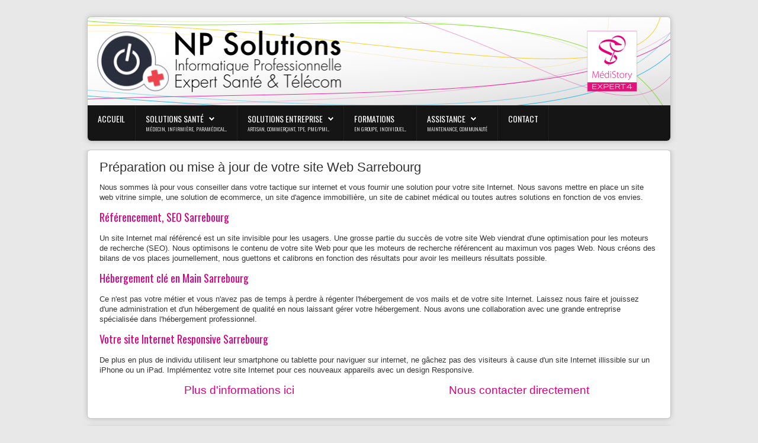

--- FILE ---
content_type: text/html; charset=utf-8
request_url: http://www.npsolutions.fr/blog-entreprise/78-conception-site-internet-web-seo-referencement-sarrebourg
body_size: 10148
content:
<!DOCTYPE HTML>
<html xmlns="http://www.w3.org/1999/xhtml" xml:lang="fr-FR" lang="fr-FR"
>
<head>
<base href="http://www.npsolutions.fr/blog-entreprise/78-conception-site-internet-web-seo-referencement-sarrebourg" />
	<meta http-equiv="content-type" content="text/html; charset=utf-8" />
	<meta name="generator" content="Joomla! - Open Source Content Management" />
	<title>Conception Site Internet Web SEO Référencement Sarrebourg - NP Solutions</title>
	<link href="/templates/shape5_vertex/favicon.ico" rel="shortcut icon" type="image/vnd.microsoft.icon" />
	<script type="application/json" class="joomla-script-options new">{"csrf.token":"ad0456ff705c38d75659e1a859566749","system.paths":{"root":"","base":""}}</script>
	<script src="/media/system/js/mootools-core.js?a566672757f0875b9638a4baee8f0f9a" type="text/javascript"></script>
	<script src="/media/system/js/core.js?a566672757f0875b9638a4baee8f0f9a" type="text/javascript"></script>
	<script src="/media/jui/js/jquery.min.js?a566672757f0875b9638a4baee8f0f9a" type="text/javascript"></script>
	<script src="/media/jui/js/jquery-noconflict.js?a566672757f0875b9638a4baee8f0f9a" type="text/javascript"></script>
	<script src="/media/jui/js/jquery-migrate.min.js?a566672757f0875b9638a4baee8f0f9a" type="text/javascript"></script>
	<script src="/media/jui/js/bootstrap.min.js?a566672757f0875b9638a4baee8f0f9a" type="text/javascript"></script>
	<script src="/media/jui/js/jquery.ui.core.min.js?a566672757f0875b9638a4baee8f0f9a" type="text/javascript"></script>
	<script src="/media/jui/js/jquery.ui.sortable.min.js?a566672757f0875b9638a4baee8f0f9a" type="text/javascript"></script>
	<script src="http://www.npsolutions.fr/templates/shape5_vertex/js/jquery/jquery-ui-addons.js" type="text/javascript"></script>




	<link href="http://www.npsolutions.fr/templates/shape5_vertex/favicon.ico" rel="shortcut icon" type="image/x-icon" />

<script type="text/javascript">
	if(jQuery().jquery=='1.11.0') { jQuery.easing['easeOutExpo'] = jQuery.easing['easeOutCirc'] };
</script>

	<link href="http://www.npsolutions.fr/templates/shape5_vertex/css/bootstrap/bootstrap-default-min.css" rel="stylesheet" type="text/css" />
	<link href="http://www.npsolutions.fr/templates/shape5_vertex/css/bootstrap/bootstrap-responsive.css" rel="stylesheet" type="text/css" />
		
	<link rel="stylesheet" href="http://www.npsolutions.fr/templates/shape5_vertex/css/font-awesome/css/font-awesome.min.css">
	

<!-- Css and js addons for vertex features -->	
<style type="text/css"> /* MAX IMAGE WIDTH */img {  height:auto !important;   max-width:100% !important; -webkit-box-sizing: border-box !important; /* Safari/Chrome, other WebKit */ -moz-box-sizing: border-box !important; /* Firefox, other Gecko */ box-sizing: border-box !important; /* Opera/IE 8+ */  }#map_canvas img, .gm-style img { max-width:none !important; }.full_width { width:100% !important; -webkit-box-sizing: border-box !important; /* Safari/Chrome, other WebKit */ -moz-box-sizing: border-box !important; /* Firefox, other Gecko */ box-sizing: border-box !important; /* Opera/IE 8+ */ }.S5_submenu_itemTablet{ background:none !important; }  .s5_wrap { max-width:1000px !important; }                        </style><script type="text/javascript">/*<![CDATA[*/</script>
<script type="text/javascript" src="http://www.npsolutions.fr/templates/shape5_vertex/js/core/s5_flex_menu-min.js"></script>
<link rel="stylesheet" href="http://www.npsolutions.fr/templates/shape5_vertex/css/s5_flex_menu.css" type="text/css" />
<link rel="stylesheet" href="http://www.npsolutions.fr/templates/system/css/system.css" type="text/css" />
<link rel="stylesheet" href="http://www.npsolutions.fr/templates/system/css/general.css" type="text/css" />

<link href="http://www.npsolutions.fr/templates/shape5_vertex/css/template_default.css" rel="stylesheet" type="text/css" />

<link href="http://www.npsolutions.fr/templates/shape5_vertex/css/template.css" rel="stylesheet" type="text/css" />


<link href="http://www.npsolutions.fr/templates/shape5_vertex/css/com_content.css" rel="stylesheet" type="text/css" />

<link href="http://www.npsolutions.fr/templates/shape5_vertex/css/editor.css" rel="stylesheet" type="text/css" />

<link href="http://www.npsolutions.fr/templates/shape5_vertex/css/thirdparty.css" rel="stylesheet" type="text/css" />




<script type="text/javascript" src="http://www.npsolutions.fr/templates/shape5_vertex/js/core/s5_font_adjuster-min.js"></script>




<link rel="stylesheet" type="text/css" href="http://www.npsolutions.fr/templates/shape5_vertex/css/custom.css" />	<script type="text/javascript">
	//<![CDATA[
				        jQuery(document).ready( function() {
		            var myMenu = new MenuMatic({
				tabletWidth:0,
                effect:"slide & fade",
                duration:500,
                physics: 'easeOutCirc',
                hideDelay:250,
                orientation:"horizontal",
                tweakInitial:{x:0, y:0},
				                                     	            direction:{    x: 'right',    y: 'down' },
				                opacity:100            });
        });		
			//]]>	
    </script>    

<!-- Info Slide Script - Called in header so css validates -->	
<link href="http://www.npsolutions.fr/templates/shape5_vertex/css/core/s5_info_slide-min.css" rel="stylesheet" type="text/css" />
<script type="text/javascript" src="http://www.npsolutions.fr/templates/shape5_vertex/js/core/s5_info_slide-min.js"></script>

	

<!-- Resize column function -->	
<script type="text/javascript">//<![CDATA[
	var s5_resize_columns_browser_check = "safari";
	var s5_resize_columns = "all";
	var s5_resize_columns_delay = "500";
	var s5_resize_columns_small_tablets = "default";
//]]></script>
<script type="text/javascript" src="http://www.npsolutions.fr/templates/shape5_vertex/js/core/s5_columns_equalizer-min.js"></script>
<!-- File compression. Needs to be called last on this file -->	
<!-- The excluded files, listed below the compressed php files, are excluded because their calls vary per device or per browser. Included compression files are only ones that have no conditions and are included on all devices and browsers. Otherwise unwanted css will compile in the compressed files. -->	

<!-- Additional scripts to load inside of the header -->



<link rel="stylesheet" type="text/css" href="http://fonts.googleapis.com/css?family=Oswald" />

<style type="text/css"> 
body {font-family: 'Arial',Helvetica,Arial,Sans-Serif ;
background:#e8e8e8;
} 

#s5_search input, #s5_menu_wrap, .s5_mod_h3, #subMenusContainer, h2 {
font-family: Oswald;
}

#s5_menu_wrap, .s5_mod_h3 {
text-transform:uppercase;
}



#s5_header_area_inner2, .module_round_box, .module_round_box-dark, #s5_component_wrap, #s5_footer_area_inner2 {
-webkit-box-shadow: 0 0px 8px #bdbdbd;
-moz-box-shadow: 0 0px 8px #bdbdbd;
box-shadow: 0 0px 8px #bdbdbd; 
}

a, .module_round_box .s5_h3_first, .module_round_box-none .s5_h3_first, .module_round_box ul.menu .current a, h2, h4, #s5_md_outer_wrap h3 {
color:#D90083;
}

#s5_nav li.active a, #s5_nav li.mainMenuParentBtnFocused a, #s5_nav li:hover a, .btn-link {
color:#D90083;
}

.btn-primary, .button, li.pagenav-next, li.pagenav-prev, .validate, .dropdown-menu li > a:hover, .dropdown-menu li > a:focus, .dropdown-submenu:hover > a, .dropdown-menu .active > a, .dropdown-menu .active > a:hover, .nav-list > .active > a, .nav-list > .active > a:hover, .nav-pills > .active > a, .nav-pills > .active > a:hover, .btn-group.open .btn-primary.dropdown-toggle, .pager a {
background:#D90083;
}

#subMenusContainer div.s5_sub_wrap ul, #subMenusContainer div.s5_sub_wrap_rtl ul, #subMenusContainer div.s5_sub_wrap_lower ul, #subMenusContainer div.s5_sub_wrap_lower_rtl ul {
border-bottom:solid 3px #D90083;
}




/* k2 stuff */
div.itemHeader h2.itemTitle, div.catItemHeader h3.catItemTitle, h3.userItemTitle a, #comments-form p, #comments-report-form p, #comments-form span, #comments-form .counter, #comments .comment-author, #comments .author-homepage,
#comments-form p, #comments-form #comments-form-buttons, #comments-form #comments-form-error, #comments-form #comments-form-captcha-holder {font-family: 'Arial',Helvetica,Arial,Sans-Serif ;} 
	
.s5_wrap{width:1000px;}	
</style>
</head>

<body id="s5_body">

<div id="s5_scrolltotop"></div>

<!-- Top Vertex Calls -->
<!-- Call mobile sidebar -->

<!-- Call top bar for mobile devices if layout is responsive -->	

<!-- Fixed Tabs -->	

<!-- Drop Down -->	

<!-- Parallax Backgrounds -->
<!--
-->

<!-- Floating Menu Spacer -->

<!-- Body Padding Div Used For Responsive Spacing -->		
<div id="s5_body_padding">

	<!-- Header -->			
		<div id="s5_header_area1">		
		<div id="s5_header_area2">	
		<div id="s5_header_area_inner" class="s5_wrap">		
		<div id="s5_header_area_inner2">	
			<div id="s5_header_wrap">
			
									<img alt="logo"  style="height:149px;width:985px" src="http://www.npsolutions.fr/templates/shape5_vertex/images/top_site_2018.png" id="s5_logo" onclick="window.document.location.href='http://www.npsolutions.fr/'" />
								
								
				<div style="clear:both; height:0px"></div>			
			</div>
			
							<div id="s5_menu_wrap">
											<ul id='s5_nav' class='menu'><li   class=' first' ><span class='s5_level1_span1'><span class='s5_level1_span2'><a href="/"><span onclick='window.document.location.href="/"'>Accueil</span></a></span></span></li><li   class=' ' ><span class='s5_level1_span1'><span class='s5_level1_span2'><a href="/solutions-sante"><span onclick='window.document.location.href="/solutions-sante"'>Solutions Santé</span></a><span class='S5_parent_subtext' onclick='window.document.location.href="/solutions-sante"'>médecin, infirmière, paramédical...</span></span></span><ul style='float:left;'><li class=''><span class='S5_submenu_item'><a href="/solutions-sante/logiciel-medistory-medecin-generaliste-specialiste-cabinet-medical"><span class='s5_sub_a_span' onclick='window.document.location.href="/solutions-sante/logiciel-medistory-medecin-generaliste-specialiste-cabinet-medical"'>MédiStory - Prokov</span></a><span class='S5_subtext' onclick='window.document.location.href="/solutions-sante/logiciel-medistory-medecin-generaliste-specialiste-cabinet-medical"'>médecin généraliste, spécialiste, cabinet médical</span></span></li><li class=''><span class='S5_submenu_item'><a href="/solutions-sante/logiciel-medistory-4-medecin-generaliste-specialiste-cabinet-medical-maison-sante"><span class='s5_sub_a_span' onclick='window.document.location.href="/solutions-sante/logiciel-medistory-4-medecin-generaliste-specialiste-cabinet-medical-maison-sante"'>MédiStory 4 - Prokov</span></a><span class='S5_subtext' onclick='window.document.location.href="/solutions-sante/logiciel-medistory-4-medecin-generaliste-specialiste-cabinet-medical-maison-sante"'>Maison de Santé - Cabinet médical Généraliste Spécialiste</span></span></li><li class=''><span class='S5_submenu_item'><a href="/solutions-sante/telephonie-internet"><span class='s5_sub_a_span' onclick='window.document.location.href="/solutions-sante/telephonie-internet"'>Téléphonie &amp; Internet</span></a><span class='S5_subtext' onclick='window.document.location.href="/solutions-sante/telephonie-internet"'>Connexion Internet & Téléphonie IP</span></span></li><li class=''><span class='S5_submenu_item'><a href="/solutions-sante/spirometres-pour-mac-medistory"><span class='s5_sub_a_span' onclick='window.document.location.href="/solutions-sante/spirometres-pour-mac-medistory"'>Spiromètres pour Mac &amp; PC</span></a><span class='S5_subtext' onclick='window.document.location.href="/solutions-sante/spirometres-pour-mac-medistory"'>Minispir de chez MIR</span></span></li><li class=''><span class='S5_submenu_item'><a href="/solutions-sante/electrocardiographe-ecg-mac-windows-iphone-ipad-achat-vente"><span class='s5_sub_a_span' onclick='window.document.location.href="/solutions-sante/electrocardiographe-ecg-mac-windows-iphone-ipad-achat-vente"'>Électrocardiographe</span></a><span class='S5_subtext' onclick='window.document.location.href="/solutions-sante/electrocardiographe-ecg-mac-windows-iphone-ipad-achat-vente"'>ECG pour Mac, Pc & Mobile</span></span></li><li class=''><span class='S5_submenu_item'><a href="/solutions-sante/solution-de-dictee-vocale-avec-dragon-un-micro-pour-mac-windows"><span class='s5_sub_a_span' onclick='window.document.location.href="/solutions-sante/solution-de-dictee-vocale-avec-dragon-un-micro-pour-mac-windows"'>Solution de Dictée Vocale</span></a><span class='S5_subtext' onclick='window.document.location.href="/solutions-sante/solution-de-dictee-vocale-avec-dragon-un-micro-pour-mac-windows"'>Dragon + un micro pour Mac & Windows</span></span></li></ul></li><li   class=' ' ><span class='s5_level1_span1'><span class='s5_level1_span2'><a href="/solutions-entreprise"><span onclick='window.document.location.href="/solutions-entreprise"'>Solutions Entreprise</span></a><span class='S5_parent_subtext' onclick='window.document.location.href="/solutions-entreprise"'>Artisan, Commerçant, TPE, PME/PMI...</span></span></span><ul style='float:left;'><li class=''><span class='S5_submenu_item'><a href="/solutions-entreprise/cogilog-logiciel-de-gestion-mac-entreprise-commerciale-compta"><span class='s5_sub_a_span' onclick='window.document.location.href="/solutions-entreprise/cogilog-logiciel-de-gestion-mac-entreprise-commerciale-compta"'>Cogilog - Logiciel de Gestion</span></a><span class='S5_subtext' onclick='window.document.location.href="/solutions-entreprise/cogilog-logiciel-de-gestion-mac-entreprise-commerciale-compta"'>Artisan, Commerçant, TPE, PME/PMI</span></span></li><li class=''><span class='S5_submenu_item'><a href="/solutions-entreprise/telephonie-internet"><span class='s5_sub_a_span' onclick='window.document.location.href="/solutions-entreprise/telephonie-internet"'>Téléphonie &amp; Internet</span></a><span class='S5_subtext' onclick='window.document.location.href="/solutions-entreprise/telephonie-internet"'>Connexion Internet & Téléphonie IP</span></span></li></ul></li><li   class=' ' ><span class='s5_level1_span1'><span class='s5_level1_span2'><a href="/formations-npsolutions"><span onclick='window.document.location.href="/formations-npsolutions"'>Formations </span></a><span class='S5_parent_subtext' onclick='window.document.location.href="/formations-npsolutions"'>En Groupe, Individuel...</span></span></span></li><li   class=' ' ><span class='s5_level1_span1'><span class='s5_level1_span2'><a href="#"><span onclick='window.document.location.href="#"'>Assistance</span></a><span class='S5_parent_subtext' onclick='window.document.location.href="#"'>maintenance, communauté</span></span></span><ul style='float:left;'><li class=''><span class='S5_submenu_item'><a href="/assistance/newsletter"><span class='s5_sub_a_span' onclick='window.document.location.href="/assistance/newsletter"'>Inscription Newsletter</span></a><span class='S5_subtext' onclick='window.document.location.href="/assistance/newsletter"'>Restez informé</span></span></li><li class=''><span class='S5_submenu_item'><a href="http://www.npsolutions.fr/images/download/TeamViewerQS-2018.zip"><span class='s5_sub_a_span' onclick='window.document.location.href="http://www.npsolutions.fr/images/download/TeamViewerQS-2018.zip"'>Télécharger TeamViewer</span></a><span class='S5_subtext' onclick='window.document.location.href="http://www.npsolutions.fr/images/download/TeamViewerQS-2018.zip"'>Assistance à distance</span></span></li><li class=''><span class='S5_submenu_item'><a href="https://anydesk.fr/download?os=mac" target='_blank' onclick='this.removeAttribute("href")'><span class='s5_sub_a_span' onclick='window.open("https://anydesk.fr/download?os=mac")'>Télécharger AnyDesk</span></a><span class='S5_subtext' onclick='window.open("https://anydesk.fr/download?os=mac")'>Assistance à distance</span></span></li><li class=''><span class='S5_submenu_item'><a href="https://www.npsolutions.fr/forum/" target='_blank' onclick='this.removeAttribute("href")'><span class='s5_sub_a_span' onclick='window.open("https://www.npsolutions.fr/forum/")'>Forum Participatif</span></a><span class='S5_subtext' onclick='window.open("https://www.npsolutions.fr/forum/")'>Tutoriels et Résolutions de Panne en ligne</span></span></li><li class=''><span class='S5_submenu_item'><a href="http://basehotline-cpam03.fr/wa_files/AC-SRVSVCNAM-256.crt" target='_blank' onclick='this.removeAttribute("href")'><span class='s5_sub_a_span' onclick='window.open("http://basehotline-cpam03.fr/wa_files/AC-SRVSVCNAM-256.crt")'>Certificat espace pro</span></a><span class='S5_subtext' onclick='window.open("http://basehotline-cpam03.fr/wa_files/AC-SRVSVCNAM-256.crt")'>Composant cnam </span></span></li></ul></li><li   class=' ' ><span class='s5_level1_span1'><span class='s5_level1_span2'><a href="/contact"><span onclick='window.document.location.href="/contact"'>Contact</span></a></span></span></li></ul>															<div style="clear:both; height:0px"></div>
				</div>
						
		<!--					<div id="s5_breadcrumb_fonts_wrap">
										
											<div id="s5_social_wrap1">
							<div id="s5_social_wrap_inner">
							
																	<div id="s5_facebook" onclick="window.open('javascript:;')"></div>
									
																	<div id="s5_google" onclick="window.open('javascript:;')"></div>
									
																	<div id="s5_twitter" onclick="window.open('javascript:;')"></div>
																									<div id="s5_linked_in" onclick="window.open('javascript:;')"></div>
																									<div id="s5_rss" onclick="window.open('javascript:;')"></div>
									
								
									
									<div id="s5_loginreg">	
											<div id="s5_logregtm">
											
																									<a href="/component/users/?view=login&amp;Itemid=101" id="s5_login">
														Login													</a>
																							
																									<a href="/component/users/?view=registration&amp;Itemid=101" id="s5_register">
														Register													</a>
												
											</div>
									
									</div>
																
																	<div id="fontControls"></div>
															
							</div>
						</div>
									
				<div style="clear:both;height:0px"></div>
				</div>
			
						-->
		</div>
		</div>
		</div>
		</div>
	<!-- End Header -->	
	
		
	
	<!-- Top Row1 -->	
			<!-- End Top Row1 -->	
		
		
		
	<!-- Top Row2 -->	
			<!-- End Top Row2 -->
	
	
	
	<!-- Top Row3 -->	
			<!-- End Top Row3 -->	
		
		
		
	<!-- Center area -->	
				<div id="s5_center_area1">
		<div id="s5_center_area2">
		<div id="s5_center_area_inner" class="s5_wrap">
		
		<!-- Above Columns Wrap -->	
					<!-- End Above Columns Wrap -->			
				
			<!-- Columns wrap, contains left, right and center columns -->	
			<div id="s5_columns_wrap">
			<div id="s5_columns_wrap_inner">
				
				<div id="s5_center_column_wrap">
				<div id="s5_center_column_wrap_inner" style="margin-left:0px; margin-right:0px;">
					
										
											
						<div id="s5_component_wrap">
						<div id="s5_component_wrap_inner">
						
																
														<div id="forajax">
								<div id="system-message-container">
	</div>

<div class="item-page">









<h1>Préparation ou mise à jour de votre site Web Sarrebourg</h1>
<br>
Nous sommes là pour vous conseiller dans votre tactique sur internet et vous fournir une solution pour votre site Internet. Nous savons mettre en place un site web vitrine simple, une solution de ecommerce, un site d'agence immobillière, un site de cabinet médical ou toutes autres solutions en fonction de vos envies.
<br><br>
<h2>Référencement, SEO Sarrebourg</h2>

Un site Internet mal référencé est un site invisible pour les usagers. Une grosse partie du succès de votre site Web viendrat d'une optimisation pour les moteurs de recherche (SEO). Nous optimisons le contenu de votre site Web pour que les moteurs de recherche référencent au maximun vos pages Web. Nous créons des bilans de vos places journellement, nous guettons et calibrons en fonction des résultats pour avoir les meilleurs résultats possible.
<br><br>
<h2>Hébergement clé en Main Sarrebourg</h2>

Ce n'est pas votre métier et vous n'avez pas de temps à perdre à régenter l'hébergement de vos mails et de votre site Internet. Laissez nous faire et jouissez d'une administration et d'un hébergement de qualité en nous laissant gérer votre hébergement. Nous avons une collaboration avec une grande entreprise spécialisée dans l'hébergement professionnel.
<br><br>
<h2>Votre site Internet Responsive Sarrebourg</h2>

De plus en plus de individu utilisent leur smartphone ou tablette pour naviguer sur internet, ne gâchez pas des visiteurs à cause d'un site Internet illissible sur un iPhone ou un iPad. Implémentez votre site Internet pour ces nouveaux appareils avec un design Responsive.
<br /><br />
<table style="width: 100%;">
    <tbody>
        <tr>
            <td style="text-align: center; width: 50%;"><span style="font-size: 14pt;"><a href="/component/content/?id=36&amp;Itemid=271">Plus d'informations ici</a></span>
            </td>
            <td style="text-align: center;"><span style="font-size: 14pt;"><a href="/contact">Nous contacter directement</a></span>
            </td>
        </tr>
    </tbody>
</table> 
	
</div>

							</div>
								<div style="clear:both;height:0px"></div>
								
														
														
						</div>
						</div>
						
										
										
				</div>
				</div>
				<!-- Left column -->	
								<!-- End Left column -->	
				<!-- Right column -->	
								<!-- End Right column -->	
			</div>
			</div>
			<!-- End columns wrap -->	
			
		<!-- Below Columns Wrap -->	
					<!-- End Below Columns Wrap -->				
			
			
		</div>
		</div>
		</div>
					<!-- End Center area -->	
	
	
	<!-- Bottom Row1 -->	
			<!-- End Bottom Row1 -->	
		
		
	<!-- Bottom Row2 -->	
			<!-- End Bottom Row2 -->
	
	
	
	<!-- Bottom Row3 -->	
			<!-- End Bottom Row3 -->
	
<script type="text/javascript">
// M�thode pour changer la visiblit� d'une balise dont l'ID est pass�e en param�tre
function toggleVisibility(tagId) {
if (!document.getElementById) {
msg = 'Votre navigateur est trop ancien pour profiter de votre visite\n';
msg += 'Veuillez le mettre � jour ou vous en procurer un autre';
return false;
}
var tagToToggle;
try { // On tente de r�cup�rer la balise cible dont on doit changer la visibilit�
tagToToggle = document.getElementById(tagId);
} catch (e) { // Si �chec de la r�cup�ration de la balise cible
alert('Je n\'ai pas pu trouver la balise cible');
}
try { // Seulement pour les non IE
if (tagToToggle.style.display == 'none') {
tagToToggle.style.display = 'inline';
} else {
tagToToggle.style.display = 'none';
}
} catch (e) {
}
// Pour IE
if (tagToToggle.style.visibility == 'hidden') {
tagToToggle.style.visibility = 'visible';
} else {
tagToToggle.style.visibility = 'hidden';
}
}
</script>	
	<!-- Footer Area -->
		<div id="s5_footer_area1">
		<div id="s5_footer_area2">
		<div id="s5_footer_area_inner" class="s5_wrap">
		<div id="s5_footer_area_inner2">
		
							<div id="s5_footer_module">
							<div class="moduletable">
			

<div class="custom"  >
	Copyright&nbsp;© NP Solutions -&nbsp;<a href="javascript:toggleVisibility('s5_bottom_menu_wrap')">plus de liens</a></div>
		</div>
	
				</div>	
						
						
				<div id="s5_bottom_menu_wrap" style="visibility: hidden; display: none;">
							<div class="moduletable">
			<ul class="category-module mod-list">
						<li>
									<a class="mod-articles-category-title " href="/blog-entreprise/129-telephonie-en-voip-et-connexion-internet"> Téléphonie en VoIP et Connexion Internet</a>
				
				
				
				
				
				
				
							</li>
					<li>
									<a class="mod-articles-category-title " href="/solutions-sante/telephonie-internet"> Téléphonie en VoIP et Connexion Internet v2019</a>
				
				
				
				
				
				
				
							</li>
					<li>
									<a class="mod-articles-category-title " href="/">Accueil</a>
				
				
				
				
				
				
				
							</li>
					<li>
									<a class="mod-articles-category-title " href="/blog-entreprise/2-uncategorised/23-assistance">Assistance</a>
				
				
				
				
				
				
				
							</li>
					<li>
									<a class="mod-articles-category-title " href="/blog-entreprise/2-uncategorised/149-cardiscout">Cardiscout</a>
				
				
				
				
				
				
				
							</li>
					<li>
									<a class="mod-articles-category-title " href="/solutions-entreprise/cogilog-logiciel-de-gestion-mac-entreprise-commerciale-compta">Cogilog - Gestion commerciale et compta pour mac</a>
				
				
				
				
				
				
				
							</li>
					<li>
									<a class="mod-articles-category-title " href="/blog-entreprise/88-conception-site-internet-web-seo-referencement-bar-le-duc">Conception Site Internet Web SEO Référencement Bar-le-Duc</a>
				
				
				
				
				
				
				
							</li>
					<li>
									<a class="mod-articles-category-title " href="/blog-entreprise/95-conception-site-internet-web-seo-referencement-belleville-sur-meuse">Conception Site Internet Web SEO Référencement Belleville-sur-Meuse</a>
				
				
				
				
				
				
				
							</li>
					<li>
									<a class="mod-articles-category-title " href="/blog-entreprise/98-conception-site-internet-web-seo-referencement-bouligny">Conception Site Internet Web SEO Référencement Bouligny</a>
				
				
				
				
				
				
				
							</li>
					<li>
									<a class="mod-articles-category-title " href="/blog-entreprise/119-conception-site-internet-web-seo-referencement-charmes">Conception Site Internet Web SEO Référencement Charmes</a>
				
				
				
				
				
				
				
							</li>
					<li>
									<a class="mod-articles-category-title " href="/blog-entreprise/89-conception-site-internet-web-seo-referencement-commercy">Conception Site Internet Web SEO Référencement Commercy</a>
				
				
				
				
				
				
				
							</li>
					<li>
									<a class="mod-articles-category-title " href="/blog-entreprise/102-conception-site-internet-web-seo-referencement-cousances-les-forges">Conception Site Internet Web SEO Référencement Cousances-les-Forges</a>
				
				
				
				
				
				
				
							</li>
					<li>
									<a class="mod-articles-category-title " href="/blog-entreprise/79-conception-site-internet-web-seo-referencement-fameck">Conception Site Internet Web SEO Référencement Fameck</a>
				
				
				
				
				
				
				
							</li>
					<li>
									<a class="mod-articles-category-title " href="/blog-entreprise/81-conception-site-internet-web-seo-referencement-florange">Conception Site Internet Web SEO Référencement Florange</a>
				
				
				
				
				
				
				
							</li>
					<li>
									<a class="mod-articles-category-title " href="/blog-entreprise/58-conception-site-internet-web-seo-referencement-jarville-la-malgrange">Conception Site Internet Web SEO Référencement Jarville-la-Malgrange</a>
				
				
				
				
				
				
				
							</li>
					<li>
									<a class="mod-articles-category-title " href="/blog-entreprise/69-conception-site-internet-web-seo-referencement-montigny-les-metz">Conception Site Internet Web SEO Référencement Montigny-lès-Metz</a>
				
				
				
				
				
				
				
							</li>
					<li>
									<a class="mod-articles-category-title " href="/blog-entreprise/113-conception-site-internet-web-seo-referencement-neufchateau">Conception Site Internet Web SEO Référencement Neufchâteau</a>
				
				
				
				
				
				
				
							</li>
					<li>
									<a class="mod-articles-category-title " href="/blog-entreprise/111-conception-site-internet-web-seo-referencement-remiremont">Conception Site Internet Web SEO Référencement Remiremont</a>
				
				
				
				
				
				
				
							</li>
					<li>
									<a class="mod-articles-category-title " href="/blog-entreprise/93-conception-site-internet-web-seo-referencement-revigny-sur-ornain">Conception Site Internet Web SEO Référencement Revigny-sur-Ornain</a>
				
				
				
				
				
				
				
							</li>
					<li>
									<a class="mod-articles-category-title " href="/blog-entreprise/90-conception-site-internet-web-seo-referencement-saint-mihiel">Conception Site Internet Web SEO Référencement Saint-Mihiel</a>
				
				
				
				
				
				
				
							</li>
					<li>
									<a class="mod-articles-category-title " href="/blog-entreprise/64-conception-site-internet-web-seo-referencement-saint-nicolas-de-port">Conception Site Internet Web SEO Référencement Saint-Nicolas-de-Port</a>
				
				
				
				
				
				
				
							</li>
					<li>
									<a class="mod-articles-category-title active" href="/blog-entreprise/78-conception-site-internet-web-seo-referencement-sarrebourg">Conception Site Internet Web SEO Référencement Sarrebourg</a>
				
				
				
				
				
				
				
							</li>
					<li>
									<a class="mod-articles-category-title " href="/blog-entreprise/70-conception-site-internet-web-seo-referencement-sarreguemines">Conception Site Internet Web SEO Référencement Sarreguemines</a>
				
				
				
				
				
				
				
							</li>
					<li>
									<a class="mod-articles-category-title " href="/blog-entreprise/121-conception-site-internet-web-seo-referencement-vagney">Conception Site Internet Web SEO Référencement Vagney</a>
				
				
				
				
				
				
				
							</li>
					<li>
									<a class="mod-articles-category-title " href="/blog-entreprise/104-conception-site-internet-web-seo-referencement-void-vacon">Conception Site Internet Web SEO Référencement Void-Vacon</a>
				
				
				
				
				
				
				
							</li>
					<li>
									<a class="mod-articles-category-title " href="/blog-entreprise/105-conception-site-internet-web-seo-referencement-vosges">Conception Site Internet Web SEO Référencement Vosges</a>
				
				
				
				
				
				
				
							</li>
					<li>
									<a class="mod-articles-category-title " href="/blog-entreprise/37-connexions-adsl-sdsl-fibre-telephonie-voip">Connexions ADSL SDSL FIBRE & Téléphonie VoIP</a>
				
				
				
				
				
				
				
							</li>
					<li>
									<a class="mod-articles-category-title " href="/contact">Contact</a>
				
				
				
				
				
				
				
							</li>
					<li>
									<a class="mod-articles-category-title " href="/blog-entreprise/36-creation-de-site-internet-web-seo-referencement">Création de Site Internet Web SEO Référencement</a>
				
				
				
				
				
				
				
							</li>
					<li>
									<a class="mod-articles-category-title " href="/blog-entreprise/46-creation-site-internet-web-seo-referencement-54">Création Site Internet Web SEO Référencement 54</a>
				
				
				
				
				
				
				
							</li>
					<li>
									<a class="mod-articles-category-title " href="/blog-entreprise/86-creation-site-internet-web-seo-referencement-55">Création Site Internet Web SEO Référencement 55</a>
				
				
				
				
				
				
				
							</li>
					<li>
									<a class="mod-articles-category-title " href="/blog-entreprise/66-creation-site-internet-web-seo-referencement-57">Création Site Internet Web SEO Référencement 57</a>
				
				
				
				
				
				
				
							</li>
					<li>
									<a class="mod-articles-category-title " href="/blog-entreprise/106-creation-site-internet-web-seo-referencement-88">Création Site Internet Web SEO Référencement 88</a>
				
				
				
				
				
				
				
							</li>
					<li>
									<a class="mod-articles-category-title " href="/blog-entreprise/83-creation-site-internet-web-seo-referencement-amneville">Création Site Internet Web SEO Référencement Amnéville</a>
				
				
				
				
				
				
				
							</li>
					<li>
									<a class="mod-articles-category-title " href="/blog-entreprise/75-creation-site-internet-web-seo-referencement-creutzwald">Création Site Internet Web SEO Référencement Creutzwald</a>
				
				
				
				
				
				
				
							</li>
					<li>
									<a class="mod-articles-category-title " href="/blog-entreprise/107-creation-site-internet-web-seo-referencement-epinal">Création Site Internet Web SEO Référencement Épinal</a>
				
				
				
				
				
				
				
							</li>
					<li>
									<a class="mod-articles-category-title " href="/blog-entreprise/92-creation-site-internet-web-seo-referencement-etain">Création Site Internet Web SEO Référencement Étain</a>
				
				
				
				
				
				
				
							</li>
					<li>
									<a class="mod-articles-category-title " href="/blog-entreprise/103-creation-site-internet-web-seo-referencement-euville">Création Site Internet Web SEO Référencement Euville</a>
				
				
				
				
				
				
				
							</li>
					<li>
									<a class="mod-articles-category-title " href="/blog-entreprise/109-creation-site-internet-web-seo-referencement-gerardmer">Création Site Internet Web SEO Référencement Gérardmer</a>
				
				
				
				
				
				
				
							</li>
					<li>
									<a class="mod-articles-category-title " href="/blog-entreprise/124-creation-site-internet-web-seo-referencement-le-thillot">Création Site Internet Web SEO Référencement Le Thillot</a>
				
				
				
				
				
				
				
							</li>
					<li>
									<a class="mod-articles-category-title " href="/blog-entreprise/120-creation-site-internet-web-seo-referencement-le-val-d-ajol">Création Site Internet Web SEO Référencement Le Val-d'Ajol</a>
				
				
				
				
				
				
				
							</li>
					<li>
									<a class="mod-articles-category-title " href="/blog-entreprise/91-creation-site-internet-web-seo-referencement-ligny-en-barrois">Création Site Internet Web SEO Référencement Ligny-en-Barrois</a>
				
				
				
				
				
				
				
							</li>
					<li>
									<a class="mod-articles-category-title " href="/blog-entreprise/53-creation-site-internet-web-seo-referencement-longwy">Création Site Internet Web SEO Référencement Longwy</a>
				
				
				
				
				
				
				
							</li>
					<li>
									<a class="mod-articles-category-title " href="/blog-entreprise/44-creation-site-internet-web-seo-referencement-lorraine">Création Site Internet Web SEO Référencement Lorraine</a>
				
				
				
				
				
				
				
							</li>
					<li>
									<a class="mod-articles-category-title " href="/blog-entreprise/49-creation-site-internet-web-seo-referencement-luneville">Création Site Internet Web SEO Référencement Lunéville</a>
				
				
				
				
				
				
				
							</li>
					<li>
									<a class="mod-articles-category-title " href="/blog-entreprise/82-creation-site-internet-web-seo-referencement-maizieres-les-metz">Création Site Internet Web SEO Référencement Maizières-lès-Metz</a>
				
				
				
				
				
				
				
							</li>
					<li>
									<a class="mod-articles-category-title " href="/blog-entreprise/61-creation-site-internet-web-seo-referencement-malzeville">Création Site Internet Web SEO Référencement Malzéville</a>
				
				
				
				
				
				
				
							</li>
					<li>
									<a class="mod-articles-category-title " href="/blog-entreprise/67-creation-site-internet-web-seo-referencement-metz">Création Site Internet Web SEO Référencement Metz</a>
				
				
				
				
				
				
				
							</li>
					<li>
									<a class="mod-articles-category-title " href="/blog-entreprise/85-creation-site-internet-web-seo-referencement-meuse">Création Site Internet Web SEO Référencement Meuse</a>
				
				
				
				
				
				
				
							</li>
					<li>
									<a class="mod-articles-category-title " href="/blog-entreprise/115-creation-site-internet-web-seo-referencement-mirecourt">Création Site Internet Web SEO Référencement Mirecourt</a>
				
				
				
				
				
				
				
							</li>
					<li>
									<a class="mod-articles-category-title " href="/blog-entreprise/65-creation-site-internet-web-seo-referencement-moselle">Création Site Internet Web SEO Référencement Moselle</a>
				
				
				
				
				
				
				
							</li>
					<li>
									<a class="mod-articles-category-title " href="/blog-entreprise/125-creation-site-internet-web-seo-referencement-nancy">Création Site Internet Web SEO Référencement Nancy</a>
				
				
				
				
				
				
				
							</li>
					<li>
									<a class="mod-articles-category-title " href="/blog-entreprise/54-creation-site-internet-web-seo-referencement-pont-a-mousson">Création Site Internet Web SEO Référencement Pont-à-Mousson</a>
				
				
				
				
				
				
				
							</li>
					<li>
									<a class="mod-articles-category-title " href="/blog-entreprise/116-creation-site-internet-web-seo-referencement-rambervillers">Création Site Internet Web SEO Référencement Rambervillers</a>
				
				
				
				
				
				
				
							</li>
					<li>
									<a class="mod-articles-category-title " href="/blog-entreprise/114-creation-site-internet-web-seo-referencement-raon-l-etape">Création Site Internet Web SEO Référencement Raon-l'Étape</a>
				
				
				
				
				
				
				
							</li>
					<li>
									<a class="mod-articles-category-title " href="/blog-entreprise/84-creation-site-internet-web-seo-referencement-rombas">Création Site Internet Web SEO Référencement Rombas</a>
				
				
				
				
				
				
				
							</li>
					<li>
									<a class="mod-articles-category-title " href="/blog-entreprise/72-creation-site-internet-web-seo-referencement-saint-avold">Création Site Internet Web SEO Référencement Saint-Avold</a>
				
				
				
				
				
				
				
							</li>
					<li>
									<a class="mod-articles-category-title " href="/blog-entreprise/108-creation-site-internet-web-seo-referencement-saint-die-des-vosges">Création Site Internet Web SEO Référencement Saint-Dié-des-Vosges</a>
				
				
				
				
				
				
				
							</li>
					<li>
									<a class="mod-articles-category-title " href="/blog-entreprise/123-creation-site-internet-web-seo-referencement-saint-etienne-les-remiremont">Création Site Internet Web SEO Référencement Saint-Étienne-lès-Remiremont</a>
				
				
				
				
				
				
				
							</li>
					<li>
									<a class="mod-articles-category-title " href="/blog-entreprise/97-creation-site-internet-web-seo-referencement-stenay">Création Site Internet Web SEO Référencement Stenay</a>
				
				
				
				
				
				
				
							</li>
					<li>
									<a class="mod-articles-category-title " href="/blog-entreprise/80-creation-site-internet-web-seo-referencement-stiring-wendel">Création Site Internet Web SEO Référencement Stiring-Wendel</a>
				
				
				
				
				
				
				
							</li>
					<li>
									<a class="mod-articles-category-title " href="/blog-entreprise/101-creation-site-internet-web-seo-referencement-vaucouleurs">Création Site Internet Web SEO Référencement Vaucouleurs</a>
				
				
				
				
				
				
				
							</li>
					<li>
									<a class="mod-articles-category-title " href="/blog-entreprise/51-creation-site-internet-web-seo-referencement-villers-les-nancy">Création Site Internet Web SEO Référencement Villers-lès-Nancy</a>
				
				
				
				
				
				
				
							</li>
					<li>
									<a class="mod-articles-category-title " href="/blog-entreprise/117-creation-site-internet-web-seo-referencement-vittel">Création Site Internet Web SEO Référencement Vittel</a>
				
				
				
				
				
				
				
							</li>
					<li>
									<a class="mod-articles-category-title " href="/blog-entreprise/77-creation-site-internet-web-seo-referencement-woippy">Création Site Internet Web SEO Référencement Woippy</a>
				
				
				
				
				
				
				
							</li>
					<li>
									<a class="mod-articles-category-title " href="/blog-entreprise/14-produit/156-ecg-pour-mac-pc-mobile-2">Dragon - La Dictée Vocale</a>
				
				
				
				
				
				
				
							</li>
					<li>
									<a class="mod-articles-category-title " href="/blog-entreprise/14-produit/138-ecg-pour-mac-pc-mobile">ECG pour Mac, Pc & Mobile</a>
				
				
				
				
				
				
				
							</li>
					<li>
									<a class="mod-articles-category-title " href="/solutions-sante/electrocardiographe-ecg-mac-windows-iphone-ipad-achat-vente">ECG Wi-Fi pour Mac et PC</a>
				
				
				
				
				
				
				
							</li>
					<li>
									<a class="mod-articles-category-title " href="/blog-entreprise/2-uncategorised/147-el-capitan-ne-pas-se-precipiter-2">EL CAPITAN ne pas se précipiter !</a>
				
				
				
				
				
				
				
							</li>
					<li>
									<a class="mod-articles-category-title " href="/formations-npsolutions">Formation en Groupe</a>
				
				
				
				
				
				
				
							</li>
					<li>
									<a class="mod-articles-category-title " href="/blog-entreprise/9-formation/19-formation-et-installation-a-distance">Formation et installation à distance</a>
				
				
				
				
				
				
				
							</li>
					<li>
									<a class="mod-articles-category-title " href="/blog-entreprise/9-formation/18-formation-sur-site">Formation sur site</a>
				
				
				
				
				
				
				
							</li>
					<li>
									<a class="mod-articles-category-title " href="/blog-entreprise/8-news/158-nouvelle-nomenclature-mai-2018">Formations à venir</a>
				
				
				
				
				
				
				
							</li>
					<li>
									<a class="mod-articles-category-title " href="/assistance/newsletter">Inscription Newsletter</a>
				
				
				
				
				
				
				
							</li>
					<li>
									<a class="mod-articles-category-title " href="/inscription-seminaire-sur-la-sauvegarde-et-la-videosurveillance">Inscription Séminaire sur la sauvegarde et la Vidéosurveillance</a>
				
				
				
				
				
				
				
							</li>
					<li>
									<a class="mod-articles-category-title " href="/blog-entreprise/14-produit/157-ecg-pour-mac-pc-mobile-3">Le Correcteur Antidote 10 + Glossaire Médical</a>
				
				
				
				
				
				
				
							</li>
					<li>
									<a class="mod-articles-category-title " href="/blog-sante/35-logiciel-medecin">Logiciel Médecin</a>
				
				
				
				
				
				
				
							</li>
					<li>
									<a class="mod-articles-category-title " href="/revendeur-premium-epinal-medistory-medistory-prokov">Logiciel Médecin MédiStory MediStory Prokov Épinal</a>
				
				
				
				
				
				
				
							</li>
					<li>
									<a class="mod-articles-category-title " href="/revendeur-premium-lorraine-medistory-prokov">Logiciel Médecin MédiStory MediStory Prokov Lorraine</a>
				
				
				
				
				
				
				
							</li>
					<li>
									<a class="mod-articles-category-title " href="/revendeur-premium-metz-medistory-prokov">Logiciel Médecin MédiStory MediStory Prokov Metz</a>
				
				
				
				
				
				
				
							</li>
					<li>
									<a class="mod-articles-category-title " href="/blog-sante/148-logiciel-medecin-medistory-prokov-region-grand-est">Logiciel Médecin MédiStory MediStory Prokov région Grand est</a>
				
				
				
				
				
				
				
							</li>
					<li>
									<a class="mod-articles-category-title " href="/revendeur-premium-medistory-nancy-prokov">Logiciel Médecin MédiStory Prokov Nancy</a>
				
				
				
				
				
				
				
							</li>
					<li>
									<a class="mod-articles-category-title " href="/blog-sante/141-mailing-journees-boostez-medistory">Mailing Journées Boostez MédiStory</a>
				
				
				
				
				
				
				
							</li>
					<li>
									<a class="mod-articles-category-title " href="/blog-entreprise/12-materiel/20-materiel">Matériel</a>
				
				
				
				
				
				
				
							</li>
					<li>
									<a class="mod-articles-category-title " href="/solutions-sante/logiciel-medistory-medecin-generaliste-specialiste-cabinet-medical">MédiStory - Logiciel Médecin - Cabinet Médical - Prokov</a>
				
				
				
				
				
				
				
							</li>
					<li>
									<a class="mod-articles-category-title " href="/solutions-sante/logiciel-medistory-4-medecin-generaliste-specialiste-cabinet-medical-maison-sante">MédiStory 4 - Logiciel Médecin - Maison de santé - Prokov</a>
				
				
				
				
				
				
				
							</li>
					<li>
									<a class="mod-articles-category-title " href="/blog-entreprise/2-uncategorised/151-page-accueil-membres-contrat-assistance-membres">Page accueil Membres contrat assistance membres</a>
				
				
				
				
				
				
				
							</li>
					<li>
									<a class="mod-articles-category-title " href="/blog-entreprise/12-materiel/34-promo-scansnap-passage-au-ssd-boostez-votre-mac">Promo ScanSnap & passage au SSD, boostez votre Mac</a>
				
				
				
				
				
				
				
							</li>
					<li>
									<a class="mod-articles-category-title " href="/promotions-lecteurs-vitale-et-cb-mai-2014">Promotions Lecteurs Vitale - Mai 2014</a>
				
				
				
				
				
				
				
							</li>
					<li>
									<a class="mod-articles-category-title " href="/blog-entreprise/96-realisation-site-internet-web-seo-referencement-ancerville">Réalisation Site Internet Web SEO Référencement Ancerville</a>
				
				
				
				
				
				
				
							</li>
					<li>
									<a class="mod-articles-category-title " href="/blog-entreprise/56-realisation-site-internet-web-seo-referencement-dombasle-sur-meurthe">Réalisation Site Internet Web SEO Référencement Dombasle-sur-Meurthe</a>
				
				
				
				
				
				
				
							</li>
					<li>
									<a class="mod-articles-category-title " href="/blog-entreprise/99-realisation-site-internet-web-seo-referencement-fains-veel">Réalisation Site Internet Web SEO Référencement Fains-Véel</a>
				
				
				
				
				
				
				
							</li>
					<li>
									<a class="mod-articles-category-title " href="/blog-entreprise/71-realisation-site-internet-web-seo-referencement-forbach">Réalisation Site Internet Web SEO Référencement Forbach</a>
				
				
				
				
				
				
				
							</li>
					<li>
									<a class="mod-articles-category-title " href="/blog-entreprise/76-realisation-site-internet-web-seo-referencement-freyming-merlebach">Réalisation Site Internet Web SEO Référencement Freyming-Merlebach</a>
				
				
				
				
				
				
				
							</li>
					<li>
									<a class="mod-articles-category-title " href="/blog-entreprise/110-realisation-site-internet-web-seo-referencement-golbey">Réalisation Site Internet Web SEO Référencement Golbey</a>
				
				
				
				
				
				
				
							</li>
					<li>
									<a class="mod-articles-category-title " href="/blog-entreprise/74-realisation-site-internet-web-seo-referencement-hayange">Réalisation Site Internet Web SEO Référencement Hayange</a>
				
				
				
				
				
				
				
							</li>
					<li>
									<a class="mod-articles-category-title " href="/blog-entreprise/60-realisation-site-internet-web-seo-referencement-jarny">Réalisation Site Internet Web SEO Référencement Jarny</a>
				
				
				
				
				
				
				
							</li>
					<li>
									<a class="mod-articles-category-title " href="/blog-entreprise/118-realisation-site-internet-web-seo-referencement-la-bresse">Réalisation Site Internet Web SEO Référencement La Bresse</a>
				
				
				
				
				
				
				
							</li>
					<li>
									<a class="mod-articles-category-title " href="/blog-entreprise/52-realisation-site-internet-web-seo-referencement-laxou">Réalisation Site Internet Web SEO Référencement Laxou</a>
				
				
				
				
				
				
				
							</li>
					<li>
									<a class="mod-articles-category-title " href="/blog-entreprise/59-realisation-site-internet-web-seo-referencement-maxeville">Réalisation Site Internet Web SEO Référencement Maxéville</a>
				
				
				
				
				
				
				
							</li>
					<li>
									<a class="mod-articles-category-title " href="/blog-entreprise/45-realisation-site-internet-web-seo-referencement-meurthe-et-moselle">Réalisation Site Internet Web SEO Référencement Meurthe et Moselle</a>
				
				
				
				
				
				
				
							</li>
					<li>
									<a class="mod-articles-category-title " href="/blog-entreprise/62-realisation-site-internet-web-seo-referencement-mont-saint-martin">Réalisation Site Internet Web SEO Référencement Mont-Saint-Martin</a>
				
				
				
				
				
				
				
							</li>
					<li>
									<a class="mod-articles-category-title " href="/blog-entreprise/100-realisation-site-internet-web-seo-referencement-montmedy">Réalisation Site Internet Web SEO Référencement Montmédy</a>
				
				
				
				
				
				
				
							</li>
					<li>
									<a class="mod-articles-category-title " href="/blog-entreprise/47-realisation-site-internet-web-seo-referencement-nancy">Réalisation Site Internet Web SEO Référencement Nancy</a>
				
				
				
				
				
				
				
							</li>
					<li>
									<a class="mod-articles-category-title " href="/blog-entreprise/55-realisation-site-internet-web-seo-referencement-saint-max">Réalisation Site Internet Web SEO Référencement Saint-Max</a>
				
				
				
				
				
				
				
							</li>
					<li>
									<a class="mod-articles-category-title " href="/blog-entreprise/122-realisation-site-internet-web-seo-referencement-saint-nabord">Réalisation Site Internet Web SEO Référencement Saint-Nabord</a>
				
				
				
				
				
				
				
							</li>
					<li>
									<a class="mod-articles-category-title " href="/blog-entreprise/112-realisation-site-internet-web-seo-referencement-thaon-les-vosges">Réalisation Site Internet Web SEO Référencement Thaon-les-Vosges</a>
				
				
				
				
				
				
				
							</li>
					<li>
									<a class="mod-articles-category-title " href="/blog-entreprise/94-realisation-site-internet-web-seo-referencement-thierville-sur-meuse">Réalisation Site Internet Web SEO Référencement Thierville-sur-Meuse</a>
				
				
				
				
				
				
				
							</li>
					<li>
									<a class="mod-articles-category-title " href="/blog-entreprise/68-realisation-site-internet-web-seo-referencement-thionville">Réalisation Site Internet Web SEO Référencement Thionville</a>
				
				
				
				
				
				
				
							</li>
					<li>
									<a class="mod-articles-category-title " href="/blog-entreprise/63-realisation-site-internet-web-seo-referencement-tomblaine">Réalisation Site Internet Web SEO Référencement Tomblaine</a>
				
				
				
				
				
				
				
							</li>
					<li>
									<a class="mod-articles-category-title " href="/blog-entreprise/50-realisation-site-internet-web-seo-referencement-toul">Réalisation Site Internet Web SEO Référencement Toul</a>
				
				
				
				
				
				
				
							</li>
					<li>
									<a class="mod-articles-category-title " href="/blog-entreprise/48-realisation-site-internet-web-seo-referencement-vandoeuvre-les-nancy">Réalisation Site Internet Web SEO Référencement Vandœuvre-lès-Nancy</a>
				
				
				
				
				
				
				
							</li>
					<li>
									<a class="mod-articles-category-title " href="/blog-entreprise/87-realisation-site-internet-web-seo-referencement-verdun">Réalisation Site Internet Web SEO Référencement Verdun</a>
				
				
				
				
				
				
				
							</li>
					<li>
									<a class="mod-articles-category-title " href="/blog-entreprise/57-realisation-site-internet-web-seo-referencement-villerupt">Réalisation Site Internet Web SEO Référencement Villerupt</a>
				
				
				
				
				
				
				
							</li>
					<li>
									<a class="mod-articles-category-title " href="/blog-entreprise/73-realisation-site-internet-web-seo-referencement-yutz">Réalisation Site Internet Web SEO Référencement Yutz</a>
				
				
				
				
				
				
				
							</li>
					<li>
									<a class="mod-articles-category-title " href="/blog-entreprise/2-uncategorised/3-slide-2">Slide 2</a>
				
				
				
				
				
				
				
							</li>
					<li>
									<a class="mod-articles-category-title " href="/blog-entreprise/2-uncategorised/7-slide-3">Slide EV</a>
				
				
				
				
				
				
				
							</li>
					<li>
									<a class="mod-articles-category-title " href="/blog-entreprise/2-uncategorised/2-slide-1">Slide MS</a>
				
				
				
				
				
				
				
							</li>
					<li>
									<a class="mod-articles-category-title " href="/blog-entreprise/2-uncategorised/31-slide-sv">Slide SV</a>
				
				
				
				
				
				
				
							</li>
					<li>
									<a class="mod-articles-category-title " href="/blog-entreprise/2-uncategorised/135-slide-tel">Slide telephonie</a>
				
				
				
				
				
				
				
							</li>
					<li>
									<a class="mod-articles-category-title " href="/solutions-sante/solution-de-dictee-vocale-avec-dragon-un-micro-pour-mac-windows">Solution de Dictée Vocale avec Dragon + un micro, pour Mac & Windows</a>
				
				
				
				
				
				
				
							</li>
					<li>
									<a class="mod-articles-category-title " href="/blog-sante/159-solution-de-dictee-vocale-et-reconnaissance-vocale-dragon-medical-practice-edition-4-dictaphone-olympus">Solution de Dictée Vocale et Reconnaissance Vocale : Dragon Medical Practice Edition 4 / Dictaphone Olympus</a>
				
				
				
				
				
				
				
							</li>
					<li>
									<a class="mod-articles-category-title " href="/solutions-entreprise">Solutions Entreprise</a>
				
				
				
				
				
				
				
							</li>
					<li>
									<a class="mod-articles-category-title " href="/solutions-sante">Solutions Santé</a>
				
				
				
				
				
				
				
							</li>
					<li>
									<a class="mod-articles-category-title " href="/solutions-sante/spirometres-pour-mac-medistory">Spiromètres pour Mac & Médistory</a>
				
				
				
				
				
				
				
							</li>
					<li>
									<a class="mod-articles-category-title " href="/blog-entreprise/14-produit/139-spirome-tres-pour-mac-pc-windows">Spiromètres pour Mac & PC</a>
				
				
				
				
				
				
				
							</li>
					<li>
									<a class="mod-articles-category-title " href="/blog-sante/130-telesecretariat-medistory">Télésecrétariat Médistory</a>
				
				
				
				
				
				
				
							</li>
					<li>
									<a class="mod-articles-category-title " href="/blog-sante/131-video-medistory">Vidéo MediStory</a>
				
				
				
				
				
				
				
							</li>
			</ul>
		</div>
			<div class="moduletable">
			<ul class="nav menu mod-list">
<li class="item-220"><a href="/revendeur-premium-medistory-nancy-prokov" >Revendeur Prémium MédiStory Nancy Prokov </a></li><li class="item-221"><a href="/revendeur-premium-metz-medistory-prokov" >Revendeur Prémium Metz MédiStory MediStory Prokov</a></li><li class="item-244"><a href="/revendeur-premium-lorraine-medistory-prokov" >Revendeur Prémium Lorraine MédiStory MediStory Prokov</a></li><li class="item-222"><a href="/revendeur-premium-epinal-medistory-medistory-prokov" >Revendeur Prémium Épinal MédiStory MediStory Prokov</a></li><li class="item-332"><a href="/presentation-de-simply-vitale-a-saint-die" >Présentation de Simply Vitale à Saint-Dié</a></li><li class="item-341"><a href="/promotions-lecteurs-vitale-et-cb-mai-2014" >Promotions Lecteurs Vitale et CB Mai 2014</a></li><li class="item-437"><a href="/inscription-seminaire-sur-la-sauvegarde-et-la-videosurveillance" >Inscription Séminaire sur la sauvegarde et la Vidéosurveillance</a></li><li class="item-603"><a href="/solution-de-dictee-vocale-avec-dragon-un-micro-pour-mac-windows" >Solution de Dictée Vocale avec Dragon + un microphone pour Mac &amp; Windows</a></li><li class="item-605"><a href="/nouvelles-nomenclatures-mai-2017" >Nouvelles Nomenclatures Mai 2017</a></li><li class="item-651"><a href="/inscription-formations-prepa4" >Inscription_formations_prepa4</a></li><li class="item-652"><a href="/voip-fin-rtc" >la fin du RTC en france - fin du téléphone analogique</a></li></ul>
		</div>
	
				</div>	
						<div style="clear:both; height:0px"></div>
			
		</div>
		</div>
		</div>
		</div>
	<!-- End Footer Area -->
	
	<!-- Bottom Vertex Calls -->
	<!-- Page scroll, tooltips, multibox -->	
		<!-- Start compression if enabled -->	
		<script type="text/javascript">//<![CDATA[
	var s5_lazyload = "all";
//]]></script>
<script type="text/javascript" src="http://www.npsolutions.fr/templates/shape5_vertex/js/core/lazy_load-min.js"></script>	
<!-- Additional scripts to load just before closing body tag -->
	
<!-- Info Slide script - JS and CSS called in header -->
		<script type='text/javascript'>
	jQuery(document).ready(function(){
	    jQuery('.s5_is_slide').each(function (i, d) {
				jQuery(d).wrapInner(jQuery('<div class="s5_is_display"></div>'));
			});
			var options = {
				wrapperId: "s5_body"
			};
			var slide = new Slidex();
			slide.init(options);
		});
	</script>
		
<!-- Scroll Reavel script - JS called in header -->
		
	
<!-- File compression. Needs to be called last on this file -->	
		
<!-- Responsive Bottom Mobile Bar -->
		
	
<!-- Closing call for mobile sidebar body wrap defined in includes top file -->
	
	
	

<!-- End Body Padding -->
</div>
<script>
 (function(i,s,o,g,r,a,m){i['GoogleAnalyticsObject']=r;i[r]=i[r]||function(){
 (i[r].q=i[r].q||[]).push(arguments)},i[r].l=1*new Date();a=s.createElement(o),
 m=s.getElementsByTagName(o)[0];a.async=1;a.src=g;m.parentNode.insertBefore(a,m)
 })(window,document,'script','//www.google-analytics.com/analytics.js','ga');

 ga('create', 'UA-73963220-1', 'auto');
 ga('send', 'pageview');

</script>
</body>
</html>


--- FILE ---
content_type: text/css
request_url: http://www.npsolutions.fr/templates/shape5_vertex/css/template.css
body_size: 3098
content:
*  {	margin: 0;	padding: 0; }

body  {
	color:#333333;
	font-size:0.8em;
	line-height:140%;}

body.contentpane, body.mceContentBody {	background:#FFFFFF;}

a  {	text-decoration: none;}
a:hover  { text-decoration:underline; }
a:active { outline: none;}
a:focus {-moz-outline-style: none;}	

fieldset a  {font-weight: bold; }

h1 {	font-size:1.7em;font-weight: normal;}

h2 {	font-size:1.4em;font-weight: normal;margin-bottom:18px;}

h3 {	font-size:1.2em;font-weight:normal;}

h4 {	font-size:1.1em;font-weight: normal;}

h5 {	font-size:0.9em;font-weight: normal;}

h1.medistory {	font-family: 'Helvetica Neue', 'sans serif'; color: #e2007a; line-height: normal; font-size: 1.6em;}

h1.medistory_bleu {	font-family: 'Helvetica Neue', 'sans serif'; color: #009ee0; line-height: normal; font-size: 1.6em;}

h2.medistory {	font-family: 'Helvetica Neue', 'sans serif'; color: #505050; font-size: 14px; line-height: normal; }

h1.apple {
  font-family: 'Helvetica Neue', 'sans serif';
  color: #000000;
  font-size: 34px;
  line-height: 34px;
  font-weight: 300;
  
}

h2.apple {
  font-family: 'Helvetica Neue', 'sans serif';
  color: #000000;
  font-size: 28px;
  line-height: 28px;
  font-weight: 300;
}

#apple1 {
  color: #000000;
  font-size: 28px;
  line-height: 28px;
  font-weight: 100;
  
}

#apple12 {
  color: #000000 !important;
  font-size: 18px !important;
  line-height: 14px !important;
  font-weight: 100 !important;
}


#apple2 {
 color: #888888;
  font-size: 18px;
  line-height: 22px;
  font-weight: 	100;
}

#apple22 {
  color: #888888;
  font-size: 14px;
  line-height: 14px;
  font-weight: 	100;
}

#apple3 {
 color: #333;
  font-size: 14px;
  line-height: 22px;
  font-weight: 	100;
}




.apple2 {
 color: #888888;
  font-size: 18px;
  line-height: 22px;
  font-weight: 	100;
}

.apple22 {
  color: #888888;
  font-size: 14px;
  line-height: 14px;
  font-weight: 	100;
}

.apple3 {
 color: #333;
  font-size: 14px;
  line-height: 22px;
  font-weight: 	100;
}


/* IMAGES
----------------------------------------------------------- */

a img, fieldset, img  {	border: none; }

.mosimage  {
	padding: 0;
	border:1px solid #333333;
	margin:6px;	}

.mosimage img  {
	padding: 0;
	margin: 0!important; }

.mosimage_caption {
	background:#333333;
	border-top:1px solid #333333;
	color:#FFFFFF;
	font-size:8pt;
	margin-top:2px;
	padding:1px 2px;}


/* FORM
----------------------------------------------------------- */
fieldset  {
	border-bottom:1px solid #EDEDED;
	padding-top:7px;
	padding-bottom:7px;}

#form-login fieldset {
	border:none;
	padding-top:0px;}

#form-login p {
	padding-top:0px;}

#login br {
	display:none;}

#login .button {
	margin-top:8px;
	margin-bottom:8px;}

#login ul, #form-login ul {
	padding-top:8px;
	padding-bottom:8px;}
	
#login-form p {
padding:0px;
}

#modlgn_username, #modlgn_passwd, #username_vmlogin, #password_vmlogin {
	width:92%;}

.inputbox, .registration input, .login input, .contact-form input, #jform_contact_message, input {
	border:1px solid #D8D8D8;
	padding:4px;
	background:#F7F7F7;
	-moz-border-radius:6px;
	-webkit-border-radius:6px;
	border-radius:6px;
	-moz-box-shadow: 0px 2px 2px rgba(0, 0, 0, 0.07) inset; /* FF3.5+ */
	-webkit-box-shadow: 0px 2px 2px rgba(0, 0, 0, 0.07) inset; /* Saf3.0+, Chrome */
	box-shadow: 0px 2px 2px rgba(0, 0, 0, 0.07) inset; /* Opera 10.5, IE9, Chrome 10+ */}
	

#login-form fieldset {
border:none;
}

#login-form input {
width:93%;
}

#login-form #modlgn-remember {
width:auto;
margin-bottom:14px;
}

#login-form .button {
width:auto;
}

.inputbox:hover, .registration input:hover, .login input:hover, .contact-form input:hover, #jform_contact_message:hover, input:hover {
	border:solid 1px #BDBCBC;}
	
select.inputbox {
behavior:none;}

label.invalid {
	color:#FF0000;}

label.invalid {
	color:red;}
	
.login label {
display:block;
}

.invalid {
	border-color:#FF0000;}

.invalid {
	border-color:red !important;}

.tool-tip {
	float: left;
	background: #CCCCCC;
	border: 1px solid #333333;
	padding: 5px;
	color:#000000;
	max-width: 200px;}

.tool-title {
	padding: 0;
	margin: 0;
	font-weight: bold;
	margin-top: -15px;
	padding-top: 15px;
	padding-bottom: 5px;
	color:#000000;}

.tool-text {
	color:#000000;
	margin: 0;}

/* BUTTONS
----------------------------------------------------------- */

.button, a.readon, div.catItemReadMore, .userItemReadMore, div.catItemCommentsLink, .userItemCommentsLink, a.readmore-link, a.comments-link, div.itemCommentsForm form input#submitCommentButton, .validate {
	padding:6px;
	padding-top:5px;
	margin-top:14px;
	margin-bottom:0px;
	font-weight: bold;
	border:none;
	color:#F50075;
	text-decoration: none; 
	font-size:0.9em;}
	
.login .button {
margin-top:14px;
margin-bottom:14px;
}

.button {
	margin:0px;
	margin-top:0px;
	margin-right:8px;
	color:#ffffff;}
	
.btn-primary, .pager a {
color:#FFFFFF !important;
}

.btn-primary:hover, .pager a:hover {
color:#FFFFFF !important;
}
	
.btn-primary:hover, .button:hover, .validate:hover, .pager a:hover {
background:#666666;
}
	
#submitCommentButton, #contact-form .button {
	margin-bottom:14px;
	margin-top:14px;}

a.readon, div.catItemReadMore, .userItemReadMore, div.catItemCommentsLink, .userItemCommentsLink, a.readmore-link, a.comments-link {
	padding-left:10px;
	padding-right:10px;}


/* FONT CONTROLS
----------------------------------------------------------- */
#fontControls {
	float:right;}

#fontControls a {
	color:#151515;}

.decreaseSize {
	font-size:12px;}

.increaseSize {
	font-size:19px;}

.resetSize {
	font-size:16px;
	margin-left:5px;
	margin-right:5px;}	
	
/* SCROLL TO TOP
----------------------------------------------------------- */

#s5_scrolltotop {
	height: 0;
	visibility:hidden;}


.s5_scrolltotop  {	
	width:30px;
	height:30px;
	cursor:pointer;
	float: right;
	margin-right:5px;
	margin-top:6px;
	background:transparent url(../images/s5_scroll_arrow.png) no-repeat;}	


	
	
/* BOTTOM MENU
----------------------------------------------------------- */
#s5_bottom_menu_wrap_post {
float:right;
}

#s5_bottom_menu_wrap ul.menu a:hover {
text-decoration:underline;}

#s5_bottom_menu_wrap ul.menu li {
padding-left:10px;
font-size:1em;
float:right;}

#s5_bottom_menu_wrap {
float:right;
}


/* COLUMN MENU
----------------------------------------------------------- */

.module_round_box ul.menu a {
padding:24px;
padding-bottom:6px;
padding-top:6px;
display:block;
background:url(../images/system/arrow.png) no-repeat left center;
color:#333333;
border-bottom:1px dotted #D3D3D3;}

.module_round_box ul.menu a:hover {
text-decoration:underline;}

.module_round_box ul.menu ul a:hover {
text-decoration:underline;}

.module_round_box ul.menu ul a {
background:none;
padding:6px;
padding-left:10px;
border-bottom: none;
display:block;}

.module_round_box ul.menu ul ul a {
font-size:0.9em;
padding:3px;
padding-left:20px;
border-bottom: none;
display:block;
font-weight:normal;}

.module_round_box ul.menu #current ul span {
font-weight:normal;}

.module_round_box ul.menu li {
padding:0px;}

.module_round_box ul.menu li ul li {
margin-left:24px;}

.module_round_box ul.menu img {
display:none;
}

	
/* BODY ELEMENTS
----------------------------------------------------------- */

#s5_header_area_inner2, #s5_component_wrap, #s5_footer_area_inner2 {
-moz-border-radius:6px;
-webkit-border-radius:6px;
border-radius:6px;
background:#FFFFFF;
border:solid 1px #C5C5C5;
margin-bottom:14px;
margin-left:7px;
margin-right:7px;
}

#s5_header_area_inner {
padding-top:28px;
}

#s5_component_wrap {
padding:20px;
}

#s5_component_wrap h3 {
margin-bottom:8px;
}

#s5_footer_area_inner2 {
padding:20px;
padding-bottom:14px;
padding-top:17px;
font-size:0.9em;
}

#s5_footer {
float:left;
}

#s5_shape5_logo {
width:82px;
height:25px;
margin-left:auto;
margin-right:auto;
margin-top:30px;
margin-bottom:40px;
background:url(../images/shape5_logo.png);
cursor:pointer;
display:block;
}

#s5_header_wrap {
background:#fff;
-moz-border-radius:6px 6px 0px 0px;
-webkit-border-radius:6px 6px 0px 0px;
border-radius:6px 6px 0px 0px;
}

#s5_logo {
float: left;
cursor: pointer;
}

#s5_logo_module {
float: left;
}

#s5_banner {
padding-top:36px;
padding-right:32px;
color:#CCCCCC;
}

#s5_banner a {
color:#999999;
}

#s5_banner .banneritem img {
float:right;
}

#s5_banner .module_round_box_outer {
float:right;
}

#s5_breadcrumb_fonts_wrap {
padding-bottom:12px;
padding-top:14px;
padding-left:20px;
padding-right:20px;
}

#s5_breadcrumb_wrap {
float:left;
}

#s5_breadcrumb_wrap img {
display:none;
}

#s5_breadcrumb_wrap .pathway {
margin-left:2px;
margin-right:2px;
}

#fontControls, #s5_social_wrap1 {
float:right;
}

#fontControls {
margin-right:15px;
}

#s5_loginreg { 
float:right;
margin-right:5px;
}

#s5_register {
margin-left:7px;
}

#s5_facebook {
background:url(../images/facebook.png) no-repeat top left;
height:18px;
width:20px;
cursor:pointer;
margin-left:7px;
float:right;
} 

#s5_google {
background:url(../images/google.png) no-repeat top left;
height:18px;
width:20px;
cursor:pointer;
margin-left:7px;
float:right;
} 

#s5_twitter {
background:url(../images/twitter.png) no-repeat top left;
height:18px;
width:20px;
cursor:pointer;
margin-left:7px;
float:right;
} 

#s5_linked_in {
background:url(../images/linked_in.png) no-repeat top left;
height:18px;
width:20px;
cursor:pointer;
margin-left:7px;
float:right;
} 

#s5_rss {
background:url(../images/rss.png) no-repeat top left;
height:18px;
width:20px;
cursor:pointer;
margin-left:7px;
float:right;
} 

#s5_menu_wrap {
background:#151515;

-webkit-border-radius: 0px 0px 6px 6px;
border-radius: 0px 0px 6px 6px;
border-top:solid 1px #222222;
}

.fixNavigation{
 z-index: 9999;
 position: fixed;
 top: 0;
 /* Mise en forme */
 width: 985px; 
 }

#s5_search label, #s5_search br, #s5_search button {
display:none;
}

#s5_search {
float:right;
}

#s5_search input {
color:#FFFFFF;
background:#151515;
-webkit-box-shadow: 0 0 18px 2px rgba(0, 0, 0, 0.5) inset;
-moz-box-shadow: 0 0 18px 2px rgba(0, 0, 0, 0.5) inset;
box-shadow: 0 0 18px 2px rgba(0, 0, 0, 0.5) inset; 
-moz-border-radius:8px;
-webkit-border-radius:8px;
border-radius:8px;
border:none;
padding:8px;
padding-left:14px;
padding-right:14px;
margin-top:12px;
margin-right:22px;
font-size:0.8em;
width:140px;
}

/* MODULE STYLES
----------------------------------------------------------- */

.module_round_box_outer {
margin-left:7px;
margin-right:7px;
margin-bottom:14px;
}

.s5_mod_h3 {
font-size:1em;
}

.module_round_box {

background:#FFFFFF;
-moz-border-radius:6px;
-webkit-border-radius:6px;
border-radius:6px;
border:solid 1px #C5C5C5;
padding:20px;
padding-bottom:16px;
}


#s5_pos_middle_top_1 .module_round_box {
width: 766px !important;
height: 340px !important;
-moz-border-radius:0px !important;
-webkit-border-radius:0px !important;
border-radius:0px !important;
padding:0px !important;
margin: 0px !important;
border:solid 1px #C5C5C5;
}


.module_round_box .s5_mod_h3 {
border-bottom:solid 1px #C5C5C5;
background:#FAFAFA;
background: -moz-linear-gradient(top, #FFFFFF 0%, #F9F9F9 100%); /* FF3.6+ */
background: -webkit-gradient(linear, left top, left bottom, color-stop(0%,#FFFFFF), color-stop(100%,#F9F9F9)); /* Chrome,Safari4+ */
background: -webkit-linear-gradient(top, #FFFFFF 0%,#F9F9F9 100%); /* Chrome10+,Safari5.1+ */
background: -o-linear-gradient(top, #FFFFFF 0%,#F9F9F9 100%); /* Opera11.10+ */
background: -ms-linear-gradient(top, #FFFFFF 0%,#F9F9F9 100%); /* IE10+ */
background: linear-gradient(top, #FFFFFF 0%,#F9F9F9 100%); /* W3C */
-moz-border-radius:6px 6px 0px 0px;
-webkit-border-radius:6px 6px 0px 0px;
border-radius:6px 6px 0px 0px;
padding-bottom:11px;
padding-left:13px;
padding-right:13px;
padding-top:12px;
margin-left:-20px;
margin-top:-20px;
margin-right:-20px;
margin-bottom:12px;
}

.module_round_box-dark {
background:#1A1A1A;
-moz-border-radius:6px;
-webkit-border-radius:6px;
border-radius:6px;
border:solid 1px #C5C5C5;
padding:20px;
padding-bottom:16px;
color:#FFFFFF;
}

.module_round_box-dark a {
color:#999999;
}

.module_round_box-dark .s5_h3_first {
color:#999999;
}

.module_round_box-dark .s5_mod_h3 {
color:#FFFFFF;
border-bottom:solid 1px #0B0B0B;
background:#141414;
background: -moz-linear-gradient(top, #1A1A1A 0%, #121212 100%); /* FF3.6+ */
background: -webkit-gradient(linear, left top, left bottom, color-stop(0%,#1A1A1A), color-stop(100%,#121212)); /* Chrome,Safari4+ */
background: -webkit-linear-gradient(top, #1A1A1A 0%,#121212 100%); /* Chrome10+,Safari5.1+ */
background: -o-linear-gradient(top, #1A1A1A 0%,#121212 100%); /* Opera11.10+ */
background: -ms-linear-gradient(top, #1A1A1A 0%,#121212 100%); /* IE10+ */
background: linear-gradient(top, #1A1A1A 0%,#121212 100%); /* W3C */
-moz-border-radius:6px 6px 0px 0px;
-webkit-border-radius:6px 6px 0px 0px;
border-radius:6px 6px 0px 0px;
padding-bottom:11px;
padding-left:13px;
padding-right:13px;
padding-top:12px;
margin-left:-20px;
margin-top:-20px;
margin-right:-20px;
margin-bottom:12px;
}


.module_round_box-none {
background:none;
}

.module_round_box-none .s5_mod_h3 {
margin-bottom:12px;
}


#s5_drop_down_inner .module_round_box_outer {
margin-left:10px;
margin-right:10px;
margin-bottom:30px;
}

#s5_header_wrap .module_round_box_outer {
margin-left:0px;
margin-right:0px;
margin-bottom:1px;
}

input[type=checkbox] {
border: none !important;
width: 15px !important;
margin-left: 15px !important;
}

.sprocket-features-content {
padding-top: 100px;
color: gray;
background: none !important;
}

.sprocket-features-desc {
	background: none !important;
	color: #a2a2a2 !important;
}


--- FILE ---
content_type: text/css
request_url: http://www.npsolutions.fr/templates/shape5_vertex/css/com_content.css
body_size: 2609
content:
/* JOOMLA STYLE
--------------------------------------------------------- */

iframe {
border:none;
}

.article-info {
margin-bottom:18px;
}

.article_column {
float:left;}

.article_separator {
	display: block;
	border-bottom:dotted 1px #BABABA;
	margin-bottom:10px;
	height: 15px; }

.article_column .contentpaneopen {
	padding-right:15px;}

.buttonheading {
	float:right;
	padding-right:5px;}

.contentpane ul li {
	text-align:left;}

.sectiontableheader  {
	text-align:left;
	font-weight:bold;
	padding:5px; }
legend.sectiontableheader {
	background:none;
	}
	
.sectiontableheader  th {
	padding-left:8px;
	padding-right:8px;
	}
	
.sectiontableentry1, .sectiontableentry2 {
	padding-bottom:5px;}	

.artnumber {
	float:left;
	text-align:left;
	width:25px;}
	
.arttitle {
	float:left;}

.artauthor {
	float:right;}
	
.arthits {	
	float:right;
	padding-left:10px;}
	
.artcreated {
	float:right;}	
	
.contentheading {
	padding-left: 0px;
    padding-bottom: 12px;}
	
.createdate  {
    padding-bottom:11px;
	font-size:0.9em;
	padding-top:0px;
	line-height: 10px;
	font-weight: bold; }	
	
.componentheading  {
	font-size:1.5em;
	line-height:23px;
	padding-bottom: 17px;
	padding-top:14px;
	font-weight:normal; }

.contentheading  {
	font-size:1.5em;
	float:left;
	font-weight:normal;
	line-height:normal; }

a.contentpagetitle  {
	text-decoration: none!important;
	font-size:1.2em;
}

.modifydate {
	margin-top:20px;
	font-size:0.9em;
	clear:both;
	}

.mosimage  {
	padding: 0;
	border:1px solid #CCCCCC;
	background:#ffffff;
	margin:6px;	}

.mosimage img  {
	padding: 0;
	margin: 0!important; }

	
.mosimage_caption {
	background:#EFEFEF none repeat scroll 0%;
	border-top:1px solid #CCCCCC;
	color:#666666;
	margin-top:2px;
	padding:1px 2px;}

.pagenav,
.pagenav_prev,
.pagenav_next,
.pagenavbar  {
	padding:7px 2px; }

a.pagenav,
.pagenav_prev a,
.pagenav_next a,
.pagenavbar a  {
	text-decoration: none; }

a.pagenav:hover, a.pagenav:active, a.pagenav:focus,
.pagenav_prev a:hover, .pagenav_prev a:active, .pagenav_prev a:focus,
.pagenav_next a:hover, .pagenav_next a:active, .pagenav_next a:focus,
.pagenavbar a:hover, .pagenavbar a:active, .pagenavbar a:focus  {
	text-decoration: none; }

.pagenavbar  {
	padding-left: 14px; }

.pagenavcounter  {
	padding: 8px 14px 0 14px; }

.pagination a, .pagination span {
padding-left:3px;
padding-right:3px;
}


.small  {
	font-size:0.9em; }

.smalldark  {
	text-align: left; }

div.syndicate div  {
	text-align: center; }

.pollstableborder tr.sectiontableentry1 td,
.pollstableborder tr.sectiontableentry2 td  {
	background: none; }	
	

/* Poll Styling */

.poll label {
margin-bottom:5px;
display:block;
text-align:left;
}

table.poll  {
padding: 0;
width: 100%;
border-collapse: collapse; }

table.pollstableborder  {
padding: 0;
width: 100%;
border: none;
}

table.pollstableborder .sectiontableentry2, table.pollstableborder .sectiontableentry1 {
float:left;
}

table.pollstableborder img  {
vertical-align: baseline; }

table.pollstableborder td  {
padding: 2px!important; }

.pollstableborder {
margin-top:10px;
margin-bottom:10px;
}

table.pollstableborder td {
background:none;
}

/* Joomla Style */

td {
padding-bottom:0px;
padding-top:0px;
}

table.searchintro  {
padding: 10px 0;
width: 80%; }

tr.sectiontableentry1 td  {
padding: 2px; }

tr.sectiontableentry2 td  {
padding: 2px; }

div.syndicate div  {
text-align: center; }

a.readon:hover, a.readon:active, a.readon:focus  {	
text-decoration:underline; }

.back_button {
height:37px;
padding-top:26px; }

div.back_button a,
div.back_button a:hover,
div.back_button a:active  {
margin: -2px 0;
display: block;
font-weight:bold;
height:37px;
text-decoration: none!important; }

.sectiontableheader {
line-height:29px;
padding:0pt 10px;
}

.sectiontableentry1 {
font-size:9pt;
padding:7px;
background:#ECECEC;
}

.sectiontableentry2 {
font-size:9pt;
padding:7px;
}

.latestnews li, .mostread li, .sections li{
padding:24px;
padding-bottom:6px;
padding-top:6px;
border-bottom:1px dotted #D3D3D3;
background:url(../images/system/arrow.png) no-repeat center left;
}


	
/* END JOOMLA STYLE
--------------------------------------------------------- */	


/* System Messages */

/* System Standard Messages */
#system-message { margin-bottom: 20px; }

#system-message dd.message ul { background: #C3D2E5 url(../../system/images/notice-info.png) 4px center no-repeat;margin-left: 4px;
    margin-top: 13px;}

/* System Error Messages */
#system-message dd.error ul { color: #c00; background: #E6C0C0 url(../../system/images/notice-alert.png) 4px center no-repeat; border-top: 3px solid #DE7A7B; border-bottom: 3px solid #DE7A7B;}

/* System Notice Messages */
#system-message dd.notice ul { color: #c00; background: #EFE7B8 url(../../system/images/notice-note.png) 4px center no-repeat; border-top: 3px solid #F0DC7E; border-bottom: 3px solid #F0DC7E;}

.subheading-category{
	font-size:.9em;text-transform:uppercase; }

.contact h3{ margin-bottom: 20px;    margin-top: 15px;;}
.jicons-icons {float:left;padding-right: 7px;}

address {padding-top:4px;padding-bottom:4px;}

div.category-desc {padding-bottom: 20px; padding-top: 13px;}

th {
    font-weight: bold;
    padding: 5px 0;
    text-align: left;
}

td.num {
    text-align: left;
    vertical-align: top;
}
td.hits {
    text-align: center;
    vertical-align: top;
}
td p {
    line-height: 1.7em;
    margin: 0;
}
.filter {
    margin: 10px 0;
}
.display-limit, .filter {
    margin-right: 7px;
    text-align: right;
}
table, table td {
    border-collapse: collapse;
}
table.weblinks, table.category {
    margin: 10px 0 20px 0;
    width: 100%;
}
table.weblinks th, table.category th {
    border: 1px solid #444444;
    font-size: 1em;
    font-weight: normal;
}
table.weblinks th:first-child, table.category th:first-child {
    border-left: medium none;
}
table th {
    background: none repeat scroll 0 0 #222222;
    color: #FFFFFF;
    padding: 6px 10px;
}
table th a {
    color: #FFFFFF !important;
}

fieldset.filters {
    margin-top: 10px;}
	
	



 
ul.actions li {
float:right;
padding-left:8px;
list-style:none;} 

li.pagenav-next {
float:right;
list-style:none;
margin-bottom: 19px;
margin-left: 6px;
margin-top: 8px;
padding: 5px 10px 5px 8px;
}

li.pagenav-prev {
float:left;
list-style:none;
margin-bottom: 19px;
margin-left: -23px;
margin-top: 8px;
padding: 5px 10px 5px 8px;
}

li.pagenav-prev a, li.pagenav-next a, .pager a {color:#ffffff;}

li.pagenav-prev:hover, li.pagenav-next:hover {
background:#666666;
}

.pagenav {
    margin-bottom: 19px;
    margin-left: 6px;
    margin-top: 8px;
    padding: 5px;
text-align:center;	}

.pagination ul li {
list-style:none;
float:left;}

.pagination ul {
margin-left: -47px;}

.pathway_first {
padding-right:8px;
float:left;}

.pathway_middle {padding-right:8px;float:left;}

.contact-form label {display:block;}
	
.items-more ol { margin-left:5px; margin-top: 20px;}
		
.pagination {text-align:center;height: 60px;}

p.counter {margin-bottom: 7px;}


.row-separator {
display:none;
}

.blog-featured .row-separator {
display:block;
margin-top:14px;
border-bottom:solid 1px #EDEDED;
}


ul.actions {
    float: right;
    margin-top: -38px;
	margin-right:0px;
	margin-left:0px;
}

ul.actions i {
display:none;
}


div.login, div.registration {
padding-bottom:10px;
margin-bottom:20px;
}

ul {
margin-left:18px;
}

.module_round_box_outer ul, .moduletable ul, #s5_nav {
margin:0px;
}



/* ++++++++++++++  Joomla 3.0+ com_content  ++++++++++++++ */


ul.actions li {
float:none;
padding:0px;
}

.item-page .dropdown-toggle, .blog .dropdown-toggle, .item .dropdown-toggle {
background:#FFFFFF;
margin-top:-72px;
}

.item-page .dropdown-menu, .blog .dropdown-menu, .item .dropdown-menu {
margin-top:-25px;
}

.article-info span {
display:none;
}

.page-header {
border:none;
margin:0px;
padding:0px;
margin-bottom:10px;
}

.item, .items-leading {
margin-bottom:14px !important;
}

p.readmore a.btn {
display: inline-block;
padding: 0px;
margin:0px;
font-size: inherit;
line-height: inherit;
*line-height: inherit;
text-align: left;
vertical-align: auto;
cursor: pointer;
color: inherit;
text-shadow: none;
background:none;
filter: none;
border: none;
-webkit-box-shadow: none;
-moz-box-shadow: none;
box-shadow: none;
text-transform:none;
}
 
p.readmore a.btn span {
display:none;
}

.items-row {
border-bottom:1px solid #EDEDED;
margin-bottom:20px;
}

.breadcrumb .divider, .muted {
color:inherit;
}

/* tooltips */
.tip-wrap { z-index:1000003; }
.tip-wrap .tip { background:#fff; padding:5px; border:1px solid #eee; max-width: 300px; }
.tip-wrap .tip-title {  background: none repeat scroll 0 0 #101010;    color: #FFFFFF;    font-size: 1.0em;    margin-bottom: 4px;    padding: 5px 8px 5px;    text-shadow: 0 1px 0 #000000;}
.tip-wrap.tip-text { padding: 3px; font-size: 11px; line-height: 16px; }	


/* ++++++++++++++  Joomla 3.0+ breadcrumb  ++++++++++++++ */

.moduletable .breadcrumb, .module_round_box_outer .breadcrumb {
padding:0px;
background:none;
-webkit-box-shadow: none;
-moz-box-shadow: none;
box-shadow: none;
}


--- FILE ---
content_type: text/css
request_url: http://www.npsolutions.fr/templates/shape5_vertex/css/custom.css
body_size: 161
content:
/* Add your own custom css to this file. You may wish to use css !important calls to override css from the template css files.
----------------------------------------------------------- */

.sprocket-features-content {
padding-top: 100px;
}

--- FILE ---
content_type: text/plain
request_url: https://www.google-analytics.com/j/collect?v=1&_v=j102&a=1376356810&t=pageview&_s=1&dl=http%3A%2F%2Fwww.npsolutions.fr%2Fblog-entreprise%2F78-conception-site-internet-web-seo-referencement-sarrebourg&ul=en-us%40posix&dt=Conception%20Site%20Internet%20Web%20SEO%20R%C3%A9f%C3%A9rencement%20Sarrebourg%20-%20NP%20Solutions&sr=1280x720&vp=1280x720&_u=IEBAAEABAAAAACAAI~&jid=758478406&gjid=15386112&cid=1633696419.1768844787&tid=UA-73963220-1&_gid=1445371764.1768844787&_r=1&_slc=1&z=1123040545
body_size: -285
content:
2,cG-30TFNJPN7Y